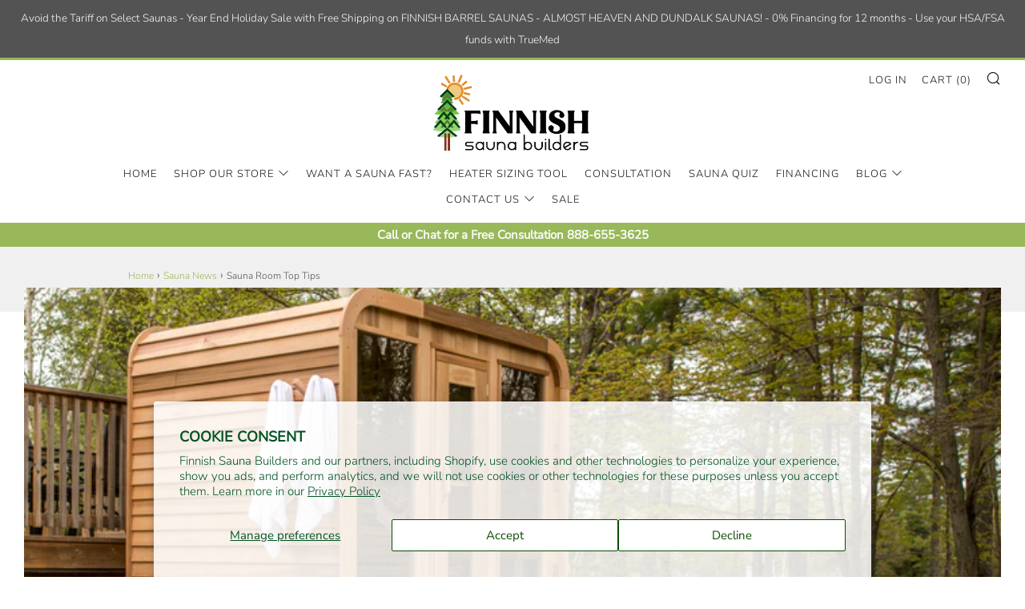

--- FILE ---
content_type: text/javascript; charset=utf-8
request_url: https://app-api.vidjet.io/3c43a0bc-94e7-4741-bb3c-556c121fea4d/shopify/scripttag?v=1656712863994&shop=finnish-sauna-builders.myshopify.com
body_size: 196
content:
(function (d, s, id) {
  if (d.getElementById(id)) return;
  const t = d.getElementsByTagName(s)[0];
  const vis = d.createElement(s);
  vis.id = id;
  vis.src = 'https://media.vidjet.io/client-app.js?siteId=3c43a0bc-94e7-4741-bb3c-556c121fea4d';
  t.parentNode.insertBefore(vis, t);
})(document, 'script', 'vidjet');


--- FILE ---
content_type: application/javascript; charset=UTF-8
request_url: https://rum.corewebvitals.io/cwv/68fb7aef5ad7b84b7c4385e3.js
body_size: 7225
content:
/* RUM Tracking by Core/Dash 
* Low cost - high reward RUM tracking
* https://coredash.app */
window.__CWV = { id: "68fb7aef5ad7b84b7c4385e3","sr":1,"tr":0.05,"fvmode":"localstorage"};!function(){class t{t;o=0;i=[];l(t){if(t.hadRecentInput)return;const e=this.i[0],n=this.i.at(-1);this.o&&e&&n&&t.startTime-n.startTime<1e3&&t.startTime-e.startTime<5e3?(this.o+=t.value,this.i.push(t)):(this.o=t.value,this.i=[t]),this.t?.(t)}}const e=()=>{const t=performance.getEntriesByType("navigation")[0];if(t&&t.responseStart>0&&t.responseStart<performance.now())return t},n=t=>{if("loading"===document.readyState)return"loading";{const n=e();if(n){if(t<n.domInteractive)return"loading";if(0===n.domContentLoadedEventStart||t<n.domContentLoadedEventStart)return"dom-interactive";if(0===n.domComplete||t<n.domComplete)return"dom-content-loaded"}}return"complete"},o=t=>{const e=t.nodeName;return 1===t.nodeType?e.toLowerCase():e.toUpperCase().replace(/^#/,"")},i=t=>{let e="";try{for(;9!==t?.nodeType;){const n=t,i=n.id?"#"+n.id:[o(n),...Array.from(n.classList).sort()].join(".");if(e.length+i.length>99)return e||i;if(e=e?i+">"+e:i,n.id)break;t=n.parentNode}}catch{}return e},r=new WeakMap;function a(t,e){return r.get(t)||r.set(t,new e),r.get(t)}let s=-1;const c=()=>s,l=t=>{addEventListener("pageshow",e=>{e.persisted&&(s=e.timeStamp,t(e))},!0)},d=(t,e,n,o)=>{let i,r;return a=>{e.value>=0&&(a||o)&&(r=e.value-(i??0),(r||void 0===i)&&(i=e.value,e.delta=r,e.rating=((t,e)=>t>e[1]?"poor":t>e[0]?"needs-improvement":"good")(e.value,n),t(e)))}},f=t=>{requestAnimationFrame(()=>requestAnimationFrame(()=>t()))},u=()=>{const t=e();return t?.activationStart??0},h=(t,n=-1)=>{const o=e();let i="navigate";c()>=0?i="back-forward-cache":o&&(document.prerendering||u()>0?i="prerender":document.wasDiscarded?i="restore":o.type&&(i=o.type.replace(/_/g,"-")));return{name:t,value:n,rating:"good",delta:0,entries:[],id:`v5-${Date.now()}-${Math.floor(8999999999999*Math.random())+1e12}`,navigationType:i}},p=(t,e,n={})=>{try{if(PerformanceObserver.supportedEntryTypes.includes(t)){const o=new PerformanceObserver(t=>{Promise.resolve().then(()=>{e(t.getEntries())})});return o.observe({type:t,buffered:!0,...n}),o}}catch{}},g=t=>{let e=!1;return()=>{e||(t(),e=!0)}};let m=-1;const v=new Set,w=()=>"hidden"!==document.visibilityState||document.prerendering?1/0:0,y=t=>{if("hidden"===document.visibilityState){if("visibilitychange"===t.type)for(const t of v)t();isFinite(m)||(m="visibilitychange"===t.type?t.timeStamp:0,removeEventListener("prerenderingchange",y,!0))}},b=()=>{if(m<0){const t=u(),e=document.prerendering?void 0:globalThis.performance.getEntriesByType("visibility-state").filter(e=>"hidden"===e.name&&e.startTime>t)[0]?.startTime;m=e??w(),addEventListener("visibilitychange",y,!0),addEventListener("prerenderingchange",y,!0),l(()=>{setTimeout(()=>{m=w()})})}return{get firstHiddenTime(){return m},onHidden(t){v.add(t)}}},M=t=>{document.prerendering?addEventListener("prerenderingchange",()=>t(),!0):t()},T=[1800,3e3],E=(t,e={})=>{M(()=>{const n=b();let o,i=h("FCP");const r=p("paint",t=>{for(const e of t)"first-contentful-paint"===e.name&&(r.disconnect(),e.startTime<n.firstHiddenTime&&(i.value=Math.max(e.startTime-u(),0),i.entries.push(e),o(!0)))});r&&(o=d(t,i,T,e.reportAllChanges),l(n=>{i=h("FCP"),o=d(t,i,T,e.reportAllChanges),f(()=>{i.value=performance.now()-n.timeStamp,o(!0)})}))})},D=[.1,.25],S=t=>t.find(t=>1===t.node?.nodeType)||t[0],P=(e,o={})=>{const r=a(o=Object.assign({},o),t),s=new WeakMap;r.t=t=>{if(t?.sources?.length){const e=S(t.sources),n=e?.node;if(n){const t=o.generateTarget?.(n)??i(n);s.set(e,t)}}};((e,n={})=>{const o=b();E(g(()=>{let i,r=h("CLS",0);const s=a(n,t),c=t=>{for(const e of t)s.l(e);s.o>r.value&&(r.value=s.o,r.entries=s.i,i())},u=p("layout-shift",c);u&&(i=d(e,r,D,n.reportAllChanges),o.onHidden(()=>{c(u.takeRecords()),i(!0)}),l(()=>{s.o=0,r=h("CLS",0),i=d(e,r,D,n.reportAllChanges),f(()=>i())}),setTimeout(i))}))})(t=>{const o=(t=>{let e={};if(t.entries.length){const o=t.entries.reduce((t,e)=>t.value>e.value?t:e);if(o?.sources?.length){const t=S(o.sources);t&&(e={largestShiftTarget:s.get(t),largestShiftTime:o.startTime,largestShiftValue:o.value,largestShiftSource:t,largestShiftEntry:o,loadState:n(o.startTime)})}}return Object.assign(t,{attribution:e})})(t);e(o)},o)},L=(t,o={})=>{E(o=>{const i=(t=>{let o={timeToFirstByte:0,firstByteToFCP:t.value,loadState:n(c())};if(t.entries.length){const i=e(),r=t.entries.at(-1);if(i){const e=i.activationStart||0,a=Math.max(0,i.responseStart-e);o={timeToFirstByte:a,firstByteToFCP:t.value-a,loadState:n(t.entries[0].startTime),navigationEntry:i,fcpEntry:r}}}return Object.assign(t,{attribution:o})})(o);t(i)},o)};let k=0,O=1/0,_=0;const F=t=>{for(const e of t)e.interactionId&&(O=Math.min(O,e.interactionId),_=Math.max(_,e.interactionId),k=_?(_-O)/7+1:0)};let C;const I=()=>C?k:performance.interactionCount??0,B=()=>{"interactionCount"in performance||C||(C=p("event",F,{type:"event",buffered:!0,durationThreshold:0}))};let x=0;class W{h=[];p=new Map;v;M;T(){x=I(),this.h.length=0,this.p.clear()}D(){const t=Math.min(this.h.length-1,Math.floor((I()-x)/50));return this.h[t]}l(t){if(this.v?.(t),!t.interactionId&&"first-input"!==t.entryType)return;const e=this.h.at(-1);let n=this.p.get(t.interactionId);if(n||this.h.length<10||t.duration>e.S){if(n?t.duration>n.S?(n.entries=[t],n.S=t.duration):t.duration===n.S&&t.startTime===n.entries[0].startTime&&n.entries.push(t):(n={id:t.interactionId,entries:[t],S:t.duration},this.p.set(n.id,n),this.h.push(n)),this.h.sort((t,e)=>e.S-t.S),this.h.length>10){const t=this.h.splice(10);for(const e of t)this.p.delete(e.id)}this.M?.(n)}}}const j=t=>{const e=globalThis.requestIdleCallback||setTimeout;"hidden"===document.visibilityState?t():(t=g(t),addEventListener("visibilitychange",t,{once:!0,capture:!0}),e(()=>{t(),removeEventListener("visibilitychange",t,{capture:!0})}))},A=[200,500],q=(t,e={})=>{const o=a(e=Object.assign({},e),W);let r=[],s=[],c=0;const f=new WeakMap,u=new WeakMap;let g=!1;const m=()=>{g||(j(v),g=!0)},v=()=>{const t=o.h.map(t=>f.get(t.entries[0])),e=s.length-50;s=s.filter((n,o)=>o>=e||t.includes(n));const n=new Set;for(const t of s){const e=w(t.startTime,t.processingEnd);for(const t of e)n.add(t)}const i=r.length-1-50;r=r.filter((t,e)=>t.startTime>c&&e>i||n.has(t)),g=!1};o.v=t=>{const e=t.startTime+t.duration;let n;c=Math.max(c,t.processingEnd);for(let o=s.length-1;o>=0;o--){const i=s[o];if(Math.abs(e-i.renderTime)<=8){n=i,n.startTime=Math.min(t.startTime,n.startTime),n.processingStart=Math.min(t.processingStart,n.processingStart),n.processingEnd=Math.max(t.processingEnd,n.processingEnd),n.entries.push(t);break}}n||(n={startTime:t.startTime,processingStart:t.processingStart,processingEnd:t.processingEnd,renderTime:e,entries:[t]},s.push(n)),(t.interactionId||"first-input"===t.entryType)&&f.set(t,n),m()},o.M=t=>{if(!u.get(t)){const n=t.entries[0].target;if(n){const o=e.generateTarget?.(n)??i(n);u.set(t,o)}}};const w=(t,e)=>{const n=[];for(const o of r)if(!(o.startTime+o.duration<t)){if(o.startTime>e)break;n.push(o)}return n},y=t=>{const e=t.entries[0],i=f.get(e),r=e.processingStart,a=Math.max(e.startTime+e.duration,r),s=Math.min(i.processingEnd,a),c=i.entries.sort((t,e)=>t.processingStart-e.processingStart),l=w(e.startTime,s),d=o.p.get(e.interactionId),h={interactionTarget:u.get(d),interactionType:e.name.startsWith("key")?"keyboard":"pointer",interactionTime:e.startTime,nextPaintTime:a,processedEventEntries:c,longAnimationFrameEntries:l,inputDelay:r-e.startTime,processingDuration:s-r,presentationDelay:a-s,loadState:n(e.startTime),longestScript:void 0,totalScriptDuration:void 0,totalStyleAndLayoutDuration:void 0,totalPaintDuration:void 0,totalUnattributedDuration:void 0};(t=>{if(!t.longAnimationFrameEntries?.length)return;const e=t.interactionTime,n=t.inputDelay,o=t.processingDuration;let i,r,a=0,s=0,c=0,l=0;for(const c of t.longAnimationFrameEntries){s=s+c.startTime+c.duration-c.styleAndLayoutStart;for(const t of c.scripts){const c=t.startTime+t.duration;if(c<e)continue;const d=c-Math.max(e,t.startTime),f=t.duration?d/t.duration*t.forcedStyleAndLayoutDuration:0;a+=d-f,s+=f,d>l&&(r=t.startTime<e+n?"input-delay":t.startTime>=e+n+o?"presentation-delay":"processing-duration",i=t,l=d)}}const d=t.longAnimationFrameEntries.at(-1),f=d?d.startTime+d.duration:0;f>=e+n+o&&(c=t.nextPaintTime-f),i&&r&&(t.longestScript={entry:i,subpart:r,intersectingDuration:l}),t.totalScriptDuration=a,t.totalStyleAndLayoutDuration=s,t.totalPaintDuration=c,t.totalUnattributedDuration=t.nextPaintTime-e-a-s-c})(h);return Object.assign(t,{attribution:h})};p("long-animation-frame",t=>{r=r.concat(t),m()}),((t,e={})=>{if(!globalThis.PerformanceEventTiming||!("interactionId"in PerformanceEventTiming.prototype))return;const n=b();M(()=>{B();let o,i=h("INP");const r=a(e,W),s=t=>{j(()=>{for(const e of t)r.l(e);const e=r.D();e&&e.S!==i.value&&(i.value=e.S,i.entries=e.entries,o())})},c=p("event",s,{durationThreshold:e.durationThreshold??40});o=d(t,i,A,e.reportAllChanges),c&&(c.observe({type:"first-input",buffered:!0}),n.onHidden(()=>{s(c.takeRecords()),o(!0)}),l(()=>{r.T(),i=h("INP"),o=d(t,i,A,e.reportAllChanges)}))})})(e=>{const n=y(e);t(n)},e)};class N{v;l(t){this.v?.(t)}}const R=[2500,4e3],U=(t,n={})=>{const o=a(n=Object.assign({},n),N),r=new WeakMap;o.v=t=>{const e=t.element;if(e){const o=n.generateTarget?.(e)??i(e);r.set(t,o)}};((t,e={})=>{M(()=>{const n=b();let o,i=h("LCP");const r=a(e,N),s=t=>{e.reportAllChanges||(t=t.slice(-1));for(const e of t)r.l(e),e.startTime<n.firstHiddenTime&&(i.value=Math.max(e.startTime-u(),0),i.entries=[e],o())},c=p("largest-contentful-paint",s);if(c){o=d(t,i,R,e.reportAllChanges);const n=g(()=>{s(c.takeRecords()),c.disconnect(),o(!0)}),r=t=>{t.isTrusted&&(j(n),removeEventListener(t.type,r,{capture:!0}))};for(const t of["keydown","click","visibilitychange"])addEventListener(t,r,{capture:!0});l(n=>{i=h("LCP"),o=d(t,i,R,e.reportAllChanges),f(()=>{i.value=performance.now()-n.timeStamp,o(!0)})})}})})(n=>{const o=(t=>{let n={timeToFirstByte:0,resourceLoadDelay:0,resourceLoadDuration:0,elementRenderDelay:t.value};if(t.entries.length){const o=e();if(o){const e=o.activationStart||0,i=t.entries.at(-1),a=i.url&&performance.getEntriesByType("resource").filter(t=>t.name===i.url)[0],s=Math.max(0,o.responseStart-e),c=Math.max(s,a?(a.requestStart||a.startTime)-e:0),l=Math.min(t.value,Math.max(c,a?a.responseEnd-e:0));n={target:r.get(i),timeToFirstByte:s,resourceLoadDelay:c-s,resourceLoadDuration:l-c,elementRenderDelay:t.value-l,navigationEntry:o,lcpEntry:i},i.url&&(n.url=i.url),a&&(n.lcpResourceEntry=a)}}return Object.assign(t,{attribution:n})})(n);t(o)},n)},$=[800,1800],z=t=>{document.prerendering?M(()=>z(t)):"complete"!==document.readyState?addEventListener("load",()=>z(t),!0):setTimeout(t)},J=(t,n={})=>{((t,n={})=>{let o=h("TTFB"),i=d(t,o,$,n.reportAllChanges);z(()=>{const r=e();r&&(o.value=Math.max(r.responseStart-u(),0),o.entries=[r],i(!0),l(()=>{o=h("TTFB",0),i=d(t,o,$,n.reportAllChanges),i(!0)}))})})(e=>{const n=(t=>{let e={waitingDuration:0,cacheDuration:0,dnsDuration:0,connectionDuration:0,requestDuration:0};if(t.entries.length){const n=t.entries[0],o=n.activationStart||0,i=Math.max((n.workerStart||n.fetchStart)-o,0),r=Math.max(n.domainLookupStart-o,0),a=Math.max(n.connectStart-o,0),s=Math.max(n.connectEnd-o,0);e={waitingDuration:i,cacheDuration:r-i,dnsDuration:a-r,connectionDuration:s-a,requestDuration:t.value-s,navigationEntry:n}}return Object.assign(t,{attribution:e})})(e);t(n)},n)};let V=[],H=[],G=0;const K={},Q=()=>{const t=new PerformanceObserver(t=>{t.getEntries().forEach(t=>{V.push(X(t))})});t.observe({type:"resource",buffered:!0}),t.observe({type:"navigation",buffered:!0});const e=new PerformanceObserver(t=>{t.getEntries().forEach(t=>{const e=t;e.scripts&&e.scripts.forEach(t=>{delete t.window,t?.duration>50&&(G+=t.duration)}),H.push(t)})});PerformanceObserver.supportedEntryTypes?.includes("long-animation-frame")&&e.observe({type:"long-animation-frame",buffered:!0})},X=t=>{let e={type:null,start:0,duration:0,waiting:0,cache:0,dns:0,connection:0,request:0,name:null,initiator:null,blocking:null,size:null,dcl:null,load:null};const n=Math.max(t.startTime,0),o=Math.max((t.workerStart||t.fetchStart)-n,0),i=Math.max(t.domainLookupStart-n,0),r=Math.max(t.connectStart-n,0),a=Math.max(t.connectEnd-n,0),s=Math.max(t.responseEnd-n,0);return e={type:t.entryType,start:n,duration:s,waiting:o,cache:i-o,dns:r-i,connection:a-r,request:s-a,name:t.name,initiator:t.initiatorType,blocking:t.renderBlockingStatus,size:t.encodedBodySize,dcl:t.domContentLoadedEventEnd,load:t.loadEventEnd},e},Y=t=>t.reduce((t,{startTime:e,duration:n,responseEnd:o})=>{const i=o||e+n,r=t.find(t=>{const{start:n,end:o}=t;return e>=n&&e<=o||o>=e&&o<=o});return r?(r.start=Math.min(r.start,e),r.end=Math.max(r.end,i)):t.push({start:e,end:i}),t},[]).map(({start:t,end:e})=>e-t).reduce((t,e)=>t+e,0),Z=()=>(K.loaf_long_duration_count=H.filter(({item:t})=>t?.duration>200).length||0,V=V.slice(0,100),K.loafData=H.slice(0,10),K.loaf_long_script_duration_total=G,K.title=document.title,K.user_agent=navigator.userAgent,K.viewport_width=window.innerWidth,K.viewport_height=window.innerHeight,(()=>{const t=performance.getEntriesByType("resource").filter(({renderBlockingStatus:t})=>"blocking"===t).map(({name:t,startTime:e,duration:n,responseEnd:o,initiatorType:i})=>({name:t,startTime:e,duration:n,responseEnd:o,initiatorType:i})),e=Y(t),n=t.filter(({initiatorType:t})=>"link"===t),o=Y(n),i=t.filter(({initiatorType:t})=>"script"===t),r=Y(i);K.render_blocking_resources=t.length,K.render_blocking_resources_network_time=10*Math.round(e/10),K.render_blocking_stylesheets=n.length,K.render_blocking_stylesheets_network_time=10*Math.round(o/10),K.render_blocking_scripts=i.length,K.render_blocking_scripts_time=10*Math.round(r/10)})(),(()=>{const t=performance.getEntriesByType("resource").filter(({name:t})=>(t=new URL(t).pathname).endsWith(".woff")||t.endsWith(".woff2")||t.endsWith(".ttf")||t.endsWith(".otf")||t.endsWith(".eot"));K.fonts_number=t.length,K.fonts_older_format_number=t.filter(({name:t})=>!t.endsWith(".woff2")).length,K.fonts_size=t.reduce((t,{encodedBodySize:e})=>t+e,0)})(),{waterFallData:V,extraData:K});if("BigInt"in window){const tt=window.__CWV,et=window.__CWVL,nt=window.__CWVAB;let ot=window.__CWVLI;const it=window.__CWVCB,rt=tt.sr||1,at=tt.tr||.01,st=tt.fvmode||"localstorage";let ct=navigator,lt=Math.random(),dt=rt>lt,ft=dt&&at>lt;if(localStorage.getItem("logggedInData")){const Wt=JSON.parse(localStorage.getItem("logggedInData")||""),jt=(new Date).getTime()-Wt.timestamp;Math.floor(jt/36e5)<=72?ot=Math.max(ot,Wt.value):localStorage.removeItem("logggedInData")}else ot&&localStorage.setItem("logggedInData",JSON.stringify({value:ot,timestamp:(new Date).getTime()}));let ut=()=>window.innerWidth<724?"mobile":"desktop";const ht=()=>tt.id,pt=()=>`${Date.now()}-${Math.floor(1e3*Math.random())}`,gt=pt();let mt=2;if("localstorage"===st)mt=localStorage.getItem("cwv_fv")?0:1,localStorage.setItem("cwv_fv","1");else if("cookies"===st){mt=document.cookie.match(/^(.*;)?\s*cwv_fv\s*=\s*[^;]+(.*)?$/)?0:1;let At=new Date;At.setTime(At.getTime()+11731392e6);const qt="expires="+At.toUTCString();document.cookie="cwv_fv=1; "+qt+"; path=/"}else mt=2;function vt(t){let e=t?.userAgent,n=t?.platform,o=null;return o=-1!==["Macintosh","MacIntel","MacPPC","Mac68K"].indexOf(n)?"Mac OS":-1!==["iPhone","iPad","iPod"].indexOf(n)?"iOS":-1!==["Win32","Win64","Windows","WinCE"].indexOf(n)?"Windows":/Android/.test(e)?"Android":!o&&/Linux/.test(n)?"Linux":"Unknown",o}function wt(t){const e=t?.userAgent||"";return/Edg/i.test(e)?"Edge":/Chrome/i.test(e)&&!/Edg/i.test(e)?"Chrome":/Safari/i.test(e)&&!/Chrome/i.test(e)?"Safari":/Firefox/i.test(e)?"Firefox":/OPR|Opera/i.test(e)?"Opera":/MSIE|Trident/i.test(e)?"IE":"Unknown"}const yt=()=>{if(document.referrer)return document.referrer.indexOf(window.location.hostname)>-1?1:2;if(performance&&performance.getEntriesByType){const t=performance.getEntriesByType("navigation");if(t.length>0){const e=t[0];return 0===e.transferSize||e.connectStart===e.connectEnd?1:2}}return 0},bt=ct?.deviceMemory||"",Mt=ct?.connection?.downlink||"",Tt=ct?.connection?.effectiveType||"",Et=ct?.connection?.rtt,Dt=Math.min(Math.ceil((ct?.connection?.rtt||0)/50),5),St=nt||"",Pt=et||"",Lt=ct?.language||"",kt=vt(ct),Ot=wt(ct),_t=yt(),Ft=t=>{if(void 0===ht())return;let e="",n="";if("LCP"===t.name){let o=t?.attribution?.lcpEntry?.element,i=t?.attribution?.lcpResourceEntry,r="IMG"===o?.tagName||"img"==i?.initiatorType,a=t?.attribution?.url,s="link"===t?.attribution?.lcpResourceEntry?.initiatorType||"early-hints"===t?.attribution?.lcpResourceEntry?.initiatorType,c="high"===o?.fetchPriority,l=!1;o&&(o.dataset=o?.dataset||{},l="lazy"===o?.loading||"data-src"in o?.dataset),n="text",r?n="image":"VIDEO"===o?.tagName?n="video":t?.attribution?.url&&(n="background-image");let d=0;(r||"background-image"==n)&&(d=s?1:c?2:l?4:3),e=t?.attribution?.target,Bt({lcp:t.value,lcpel:e,lcpet:n,loaddelay:t?.attribution?.resourceLoadDelay,loadtime:t?.attribution?.resourceLoadDuration,renderdelay:t?.attribution?.elementRenderDelay,lcpurl:a,lcpprio:d})}if("TTFB"===t.name){let e=null;if(t?.attribution?.navigationEntry?.notRestoredReasons){let n=t?.attribution?.navigationEntry?.notRestoredReasons;e=n.reasons[0].reason}else{const n=t?.attribution?.navigationEntry?.notRestoredReasons?.children;if(n&&n.length>0){const t=n.find(t=>t.reasons&&t.reasons.length>0);t&&(e=t.reasons[0].reason)}}let n=t?.attribution?.navigationEntry?.redirectCount;Bt({ttfb:t.value,waiting:t?.attribution?.waitingDuration,cache:t?.attribution?.cacheDuration,dns:t?.attribution?.dnsDuration,connection:t?.attribution?.connectionDuration,request:t?.attribution?.requestDuration,nt:t?.navigationType,rdc:n,notrestoredreason:e})}if("INP"===t.name){e=t?.attribution?.interactionTarget;let n="",o=0,i=t?.attribution?.longAnimationFrameEntries;if(i&&i.length>0){i.sort((t,e)=>e.blockingDuration-t.blockingDuration);let t=i[0],e=t?.scripts;e&&e.length>0&&e.forEach(t=>{t.duration>o&&(o=t.duration,n=t)})}Bt({loaf:n,events:t?.attribution?.processedEventEntries,inp:t.value,inpls:t?.attribution.loadState,inpit:t?.attribution.interactionType,inpel:t?.attribution.interactionTarget,inputdelay:t?.attribution?.inputDelay,processing:t?.attribution?.processingDuration,presentation:t?.attribution?.presentationDelay})}if("CLS"===t.name&&(e=t?.attribution?.largestShiftTarget,Bt({cls:t.value,clsel:t?.attribution?.largestShiftTarget}),!0===ft)){let e=[];t.entries.forEach((n,o)=>{let r=[];n.sources.forEach((e,n)=>{t.entries[o].sources[n].nodename=i(e.node),r.push({node:i(e.node),previousRect:e.previousRect,currentRect:e.currentRect})}),0==n.hadRecentInput&&e.push({value:n.value,startTime:n.startTime,sources:r})}),Bt({clsentries:e})}"FCP"===t.name&&(e=t?.attribution?.largestShiftTarget,Bt({fcp:t.value}))};let Ct=!0,It={};const Bt=t=>{"function"==typeof it&&(t=it(t)),Object.assign(It,t)},xt=()=>{if(Ct){if(It.hasOwnProperty("lcp")||It.hasOwnProperty("inp")||It.hasOwnProperty("cls")){const t="https://rum.corewebvitals.io/api/rum",e=JSON.stringify(It);ct.sendBeacon?ct.sendBeacon(t,e):fetch(t,{body:e,method:"POST",keepalive:!0})}It.hasOwnProperty("lcp")&&It.hasOwnProperty("inp")&&It.hasOwnProperty("cls")&&(Ct=!1)}};dt&&(Bt({view_id:gt,no:_t,u:window.location.href,id:ht(),d:ut(),fv:mt,m:bt,dl:Mt,et:Tt,rtt:Et,ccs:Dt,ab:St,label:Pt,ul:Lt,os:kt,browser:Ot,li:ot}),P(Ft),U(Ft),q(Ft),J(Ft),L(Ft),ft&&Q(),addEventListener("visibilitychange",()=>{if("hidden"===document.visibilityState){if(ft&&It.hasOwnProperty("lcp")){let{waterFallData:t,extraData:e}=Z();Bt({waterfall:t,...e})}xt(),Ct=!1}}),addEventListener("pageshow",t=>{if(t.persisted){Ct=!0,It={};const t=pt();Bt({view_id:t,no:yt(),u:window.location.href,id:ht(),d:ut(),fv:mt,m:bt,dl:Mt,et:Tt,rtt:Et,ccs:Dt,ab:St,label:Pt,ul:Lt,os:kt,browser:Ot,li:ot,nt:"back-forward-cache"}),P(Ft),U(Ft),q(Ft),J(Ft),L(Ft),ft&&Q()}}))}console.log("CoreDash RUM Enabled - https://coredash.app");
}();

--- FILE ---
content_type: text/javascript
request_url: https://finnishsaunabuilders.com/cdn/shop/t/19/assets/custom.js?v=152733329445290166911753892406
body_size: -691
content:
//# sourceMappingURL=/cdn/shop/t/19/assets/custom.js.map?v=152733329445290166911753892406
